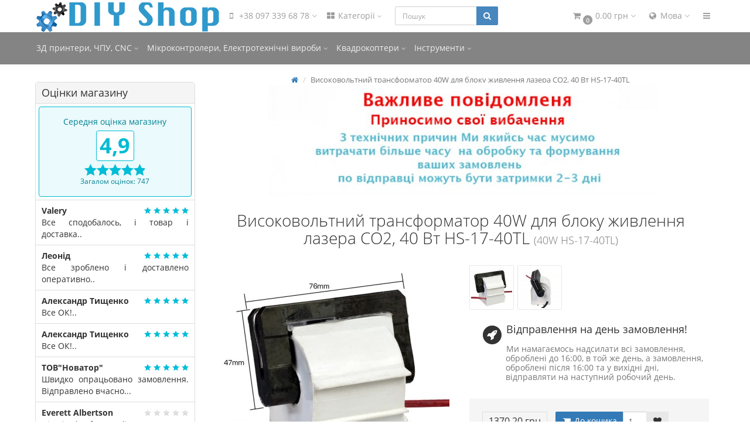

--- FILE ---
content_type: text/html; charset=utf-8
request_url: https://diyshop.com.ua/ua/vysokovoltnyj-transformator-40w-dlya-bloka-pitaniya-lazera-co2-40-vt-hs-17-40tl
body_size: 18325
content:
<!DOCTYPE html>
<html dir="ltr" lang="ua">
<head>
<meta charset="UTF-8" />
<meta name="viewport" content="width=device-width, initial-scale=1">
<meta http-equiv="X-UA-Compatible" content="IE=edge">
<title>Високовольтний трансформатор 40W для блоку живлення лазера СО2, 40 Вт HS-17-40TL</title>
<base href="https://diyshop.com.ua/" />
<!-- mmr2 2.7.3 oc2.3 -->
<style>@font-face{font-display:swap;font-family:'Open Sans';font-style:normal;font-weight:300;src: url('catalog/view/theme/moneymaker2/fonts/open-sans-v13-latin-ext_latin_cyrillic-300.eot');src: local('Open Sans Light'), local('OpenSans-Light'),url('catalog/view/theme/moneymaker2/fonts/open-sans-v13-latin-ext_latin_cyrillic-300.eot?#iefix') format('embedded-opentype'),url('catalog/view/theme/moneymaker2/fonts/open-sans-v13-latin-ext_latin_cyrillic-300.woff2') format('woff2'),url('catalog/view/theme/moneymaker2/fonts/open-sans-v13-latin-ext_latin_cyrillic-300.woff') format('woff'),url('catalog/view/theme/moneymaker2/fonts/open-sans-v13-latin-ext_latin_cyrillic-300.ttf') format('truetype'),url('catalog/view/theme/moneymaker2/fonts/open-sans-v13-latin-ext_latin_cyrillic-300.svg#OpenSans') format('svg')}@font-face{font-display:swap;font-family:'Open Sans';font-style:normal;font-weight:400;src: url('catalog/view/theme/moneymaker2/fonts/open-sans-v13-latin-ext_latin_cyrillic-regular.eot');src: local('Open Sans'), local('OpenSans'),url('catalog/view/theme/moneymaker2/fonts/open-sans-v13-latin-ext_latin_cyrillic-regular.eot?#iefix') format('embedded-opentype'),url('catalog/view/theme/moneymaker2/fonts/open-sans-v13-latin-ext_latin_cyrillic-regular.woff2') format('woff2'),url('catalog/view/theme/moneymaker2/fonts/open-sans-v13-latin-ext_latin_cyrillic-regular.woff') format('woff'),url('catalog/view/theme/moneymaker2/fonts/open-sans-v13-latin-ext_latin_cyrillic-regular.ttf') format('truetype'),url('catalog/view/theme/moneymaker2/fonts/open-sans-v13-latin-ext_latin_cyrillic-regular.svg#OpenSans') format('svg')}@font-face{font-display:swap;font-family:'Open Sans';font-style:normal;font-weight:700;src: url('catalog/view/theme/moneymaker2/fonts/open-sans-v13-latin-ext_latin_cyrillic-700.eot');src: local('Open Sans Bold'), local('OpenSans-Bold'),url('catalog/view/theme/moneymaker2/fonts/open-sans-v13-latin-ext_latin_cyrillic-700.eot?#iefix') format('embedded-opentype'),url('catalog/view/theme/moneymaker2/fonts/open-sans-v13-latin-ext_latin_cyrillic-700.woff2') format('woff2'),url('catalog/view/theme/moneymaker2/fonts/open-sans-v13-latin-ext_latin_cyrillic-700.woff') format('woff'),url('catalog/view/theme/moneymaker2/fonts/open-sans-v13-latin-ext_latin_cyrillic-700.ttf') format('truetype'),url('catalog/view/theme/moneymaker2/fonts/open-sans-v13-latin-ext_latin_cyrillic-700.svg#OpenSans') format('svg')}@font-face{font-display:swap;font-family:'FontAwesome';font-weight:normal;font-style:normal;src: url('../fonts/fontawesome-webfont.eot?v=4.7.0');src: url('catalog/view/javascript/font-awesome/fonts/fontawesome-webfont.eot?#iefix&v=4.7.0') format('embedded-opentype'),url('catalog/view/javascript/font-awesome/fonts/fontawesome-webfont.woff2?v=4.7.0') format('woff2'),url('catalog/view/javascript/font-awesome/fonts/fontawesome-webfont.woff?v=4.7.0') format('woff'),url('catalog/view/javascript/font-awesome/fonts/fonts/fontawesome-webfont.ttf?v=4.7.0') format('truetype'),url('catalog/view/javascript/font-awesome/fonts/fonts/fontawesome-webfont.svg?v=4.7.0#fontawesomeregular') format('svg')}</style>
    <link href="min/?g=moneymaker2_css&f=catalog/view/javascript/jquery/magnific/magnific-popup.css,catalog/view/javascript/jquery/datetimepicker/bootstrap-datetimepicker.min.css,catalog/view/javascript/jquery/owl-carousel/owl.carousel.css,catalog/view/javascript/jquery/owl-carousel/owl.moneymaker2.css,catalog/view/theme/moneymaker2/stylesheet/mfp.effects.css,catalog/view/theme/default/stylesheet/shop_rate.css,catalog/view/javascript/jquery/owl-carousel/owl.transitions.css,catalog/view/theme/moneymaker2/stylesheet/bootstrap-theme-colors.store0.css,catalog/view/theme/moneymaker2/stylesheet/stylesheet.css,catalog/view/theme/moneymaker2/stylesheet/stylesheet.custom.store0.css&v=251107115758" rel="stylesheet">
    <link href="https://diyshop.com.ua/ua/vysokovoltnyj-transformator-40w-dlya-bloka-pitaniya-lazera-co2-40-vt-hs-17-40tl" rel="canonical" />
    <link href="https://diyshop.com.ua/image/catalog/logo/Diy Shop (1).png" rel="icon" />
      <script src="min/?g=moneymaker2_js&f=catalog/view/javascript/jquery/magnific/jquery.magnific-popup.min.js,catalog/view/javascript/jquery/datetimepicker/moment.js,catalog/view/javascript/jquery/datetimepicker/bootstrap-datetimepicker.min.js,catalog/view/javascript/jquery/owl-carousel/owl.carousel.min.js,catalog/view/javascript/jquery/moneymaker2/bootstrap.rating.input.min.js,catalog/view/javascript/blog/blog.comment.js,catalog/view/javascript/search_suggestion.js,catalog/view/javascript/search_suggestion_autocomplete.js,catalog/view/javascript/jquery/moneymaker2/bootstrap-hover-dropdown.min.js&v=273"></script>
<!-- Google Tag Manager -->
<script>(function(w,d,s,l,i){w[l]=w[l]||[];w[l].push({'gtm.start':
new Date().getTime(),event:'gtm.js'});var f=d.getElementsByTagName(s)[0],
j=d.createElement(s),dl=l!='dataLayer'?'&l='+l:'';j.async=true;j.src=
'https://www.googletagmanager.com/gtm.js?id='+i+dl;f.parentNode.insertBefore(j,f);
})(window,document,'script','dataLayer','GTM-WMQZ3ZV');</script>
<!-- End Google Tag Manager -->

<!-- Google Tag Manager (noscript) -->
<noscript><iframe src="https://www.googletagmanager.com/ns.html?id=GTM-WMQZ3ZV"
height="0" width="0" style="display:none;visibility:hidden"></iframe></noscript>
<!-- End Google Tag Manager (noscript) -->

<meta name="google-site-verification" content="t_WOSmqVJ-x901PGHYi3SIUhYJhObsBRhyHPhXppchc" />
    

<link rel="alternate" hreflang="ru-ru" href="https://diyshop.com.ua/ru/vysokovoltnyj-transformator-40w-dlya-bloka-pitaniya-lazera-co2-40-vt-hs-17-40tl" />

<link rel="alternate" hreflang="uk-ua" href="https://diyshop.com.ua/ua/vysokovoltnyj-transformator-40w-dlya-bloka-pitaniya-lazera-co2-40-vt-hs-17-40tl" />

<link rel="alternate" hreflang="en-gb" href="https://diyshop.com.ua/en/vysokovoltnyj-transformator-40w-dlya-bloka-pitaniya-lazera-co2-40-vt-hs-17-40tl" />
</head>
<body class="product-product-1889">

    
<header>
  <nav id="top" class="navbar navbar-default navbar-full">
    <div class="container">
      <div class="navbar-header">
                <a href="javascript:void(0);" class="navbar-toggle collapsed" data-toggle="collapse" data-target=".navbar-top-collapse, .navbar-menu-collapse"><i class="fa fa-fw fa-bars"></i></a>
                <a href="javascript:void(0);" class="navbar-language-toggle visible-xs"><i class="fa fa-fw fa-globe" ></i></a>
                        <a href="javascript:void(0);" class="navbar-search-toggle visible-xs"><i class="fa fa-fw fa-search" ></i></a>
                        <a href="javascript:void(0);" class="navbar-cart-toggle visible-xs"><i class="fa fa-fw fa-shopping-cart" ></i><small class="fa-stack"><i class="fa fa-circle fa-stack-2x"></i><span class="fa-stack-1x">0</span></small></a>
                        <div id="logo">
                                                  <a href="https://diyshop.com.ua/ua"><img src="https://diyshop.com.ua/image/catalog/logo/DIYshop_new.png" title="Diy Shop" alt="Diy Shop" /></a>
                                            </div>
      </div>
      <div class="hidden-xs"></div>
      <div class="collapse navbar-collapse navbar-top-collapse">
        <ul class="nav navbar-nav">
          <li class="dropdown" id="contacts">
            <a href="javascript:void(0);" class="dropdown-toggle" data-toggle="dropdown"><i class="fa fa-fw fa-mobile"></i> <span class="phone">+38 097 339 68 78</span> <span class="hidden-sm"> </span><i class="fa fa-angle-down"></i></a>
                        <ul class="dropdown-menu">
                                                                      <li class="dropdown-header keep-open">Телефон для дзвінків та повідомлень</li>
                                                                                                  <li class="keep-open"><a href="viber://chat?number=%2B380973396878"><i class="fa fa-lg fa-fw fa-phone-square"></i> +38 097 339 68 78 (Viber)</a></li>
                                                                                                  <li class="dropdown-header keep-open">Час роботи</li>
                                                                                                  <li class="keep-open"><span class="text-muted"><i class="fa fa-lg fa-fw fa-clock-o"></i> Пн.-Пт. з 9:00 до 18:00, Сб. з 10:00 до 17:00</span></li>
                                                                    </ul>
                      </li>
                    <li class="dropdown navbar-full-fw categories-menu">
            <a href="javascript:void(0);" class="dropdown-toggle" data-toggle="dropdown"><i class="fa fa-fw fa-th-large"></i> Категорії <i class="fa fa-angle-down"></i></a>
                                    <ul class="dropdown-menu keep-open">
              <li>
                <div>
                  <div class="row">
                                        <ul class="col-sm-3 col-md-f col-lg-s list-unstyled">
                      <li class="text-center"><a href="https://diyshop.com.ua/ua/3d-printer"><div class="btn btn-default btn-block"><i class="fa fa-fw fa--"></i> 3Д принтери, ЧПУ, CNC</div></a></li>                                                                                        <li><a class="text-muted" href="https://diyshop.com.ua/ua/3d-printer/alyuminievyj-stanochnyj-profil"><small>&ndash; Алюмінієвий профіль</small></a></li>
                                            <li><a class="text-muted" href="https://diyshop.com.ua/ua/3d-printer/bloki-pitaniya-lazernoj-trubki-co2-i-komplektuyuschie-k-nim"><small>&ndash; Блоки живлення лазерної трубки co2 і комплектуючі до них</small></a></li>
                                            <li><a class="text-muted" href="https://diyshop.com.ua/ua/3d-printer/rashodnyj-material"><small>&ndash; Витратний матеріал для чпу обладнання</small></a></li>
                                            <li><a class="text-muted" href="https://diyshop.com.ua/ua/3d-printer/zubchatye-privodnye-remni"><small>&ndash; Зубчасті приводні ремені (паски)</small></a></li>
                                            <li><a class="text-muted" href="https://diyshop.com.ua/ua/3d-printer/kabel-kanaly-zaschita-izolyaciya"><small>&ndash; Кабель канали, захист, ізоляція</small></a></li>
                                            <li><a class="text-muted" href="https://diyshop.com.ua/ua/3d-printer/krepezh"><small>&ndash; Кріплення, фурнітура</small></a></li>
                                            <li><a class="text-muted" href="https://diyshop.com.ua/ua/3d-printer/linejnye-napravlyayuschie"><small>&ndash; Лінійні направляючі</small></a></li>
                                            <li><a class="text-muted" href="https://diyshop.com.ua/ua/3d-printer/zapchasti"><small>&ndash; Механічні запчастини</small></a></li>
                                            <li><a class="text-muted" href="https://diyshop.com.ua/ua/3d-printer/stoly-nagrevatelnye-dlya-3d-printera"><small>&ndash; Нагрівальні столи для 3Д принтера</small></a></li>
                                            <li><a class="text-muted" href="https://diyshop.com.ua/ua/3d-printer/podshipniki"><small>&ndash; Підшипники</small></a></li>
                                            <li><a class="text-muted" href="https://diyshop.com.ua/ua/3d-printer/pnevmoavtomatika"><small>&ndash; Пневмоавтоматика</small></a></li>
                                            <li><a class="text-muted" href="https://diyshop.com.ua/ua/3d-printer/pompy-nasosy-shlangi"><small>&ndash; Помпи, насоси, шланги</small></a></li>
                                            <li><a class="text-muted" href="https://diyshop.com.ua/ua/3d-printer/roliki-shkivy-mufty"><small>&ndash; Ролики, Шківи, Муфти</small></a></li>
                                            <li><a class="text-muted" href="https://diyshop.com.ua/ua/3d-printer/trapeceidalnye-valy-hodovoj-vint"><small>&ndash; Трапецеїдальні вали (ходовий гвинт)</small></a></li>
                                            <li><a class="text-muted" href="https://diyshop.com.ua/ua/3d-printer/trubki-lazernye-co2"><small>&ndash; Трубки лазерні CO2</small></a></li>
                                            <li><a class="text-muted" href="https://diyshop.com.ua/ua/3d-printer/cangi-patrony-adaptery"><small>&ndash; Цанги, патрони, адаптери</small></a></li>
                                            <li><a class="text-muted" href="https://diyshop.com.ua/ua/3d-printer/chpu-kontrollery-elektronnye-komponenty"><small>&ndash; ЧПУ контролери, електронні компоненти</small></a></li>
                                            <li><a class="text-muted" href="https://diyshop.com.ua/ua/3d-printer/shpindeli-motory"><small>&ndash; Шпинделі, мотори</small></a></li>
                                                                                                            </ul>
                                                                                                    <ul class="col-sm-3 col-md-f col-lg-s list-unstyled">
                      <li class="text-center"><a href="https://diyshop.com.ua/ua/microcontroller"><div class="btn btn-default btn-block"><i class="fa fa-fw fa--"></i> Мікроконтролери, Електротехнічні вироби </div></a></li>                                                                                        <li><a class="text-muted" href="https://diyshop.com.ua/ua/microcontroller/arduino-kontrollery"><small>&ndash; Arduino контролери</small></a></li>
                                            <li><a class="text-muted" href="https://diyshop.com.ua/ua/microcontroller/diy-konstruktor-shassi-nabory"><small>&ndash; DIY, конструктор, шасі, набори</small></a></li>
                                            <li><a class="text-muted" href="https://diyshop.com.ua/ua/microcontroller/esp32-nodemcu-esp8866-esp-01-wemos"><small>&ndash; ESP32, NodeMCU, ESP8866, ESP-01, WeMos,</small></a></li>
                                            <li><a class="text-muted" href="https://diyshop.com.ua/ua/microcontroller/gps-gsm-bluetooth-wireless-besprovodnaya-svyaz"><small>&ndash; GPS, GSM, Bluetooth, Wireless, Бездротовий зв'язок</small></a></li>
                                            <li><a class="text-muted" href="https://diyshop.com.ua/ua/microcontroller/led-indikatory"><small>&ndash; LED індикатори</small></a></li>
                                            <li><a class="text-muted" href="https://diyshop.com.ua/ua/microcontroller/raspberry-pi"><small>&ndash; Raspberry Pi</small></a></li>
                                            <li><a class="text-muted" href="https://diyshop.com.ua/ua/microcontroller/stm32"><small>&ndash; STM32</small></a></li>
                                            <li><a class="text-muted" href="https://diyshop.com.ua/ua/microcontroller/tft-lcd-oled-displei"><small>&ndash; TFT, LCD, OLED Дисплеї</small></a></li>
                                            <li><a class="text-muted" href="https://diyshop.com.ua/ua/microcontroller/instrumenty"><small>&ndash; Інструменти</small></a></li>
                                            <li><a class="text-muted" href="https://diyshop.com.ua/ua/microcontroller/akkumulyatory-batarei-holdery-boksy"><small>&ndash; Акумулятори, батареї, холдери, бокси</small></a></li>
                                            <li><a class="text-muted" href="https://diyshop.com.ua/ua/microcontroller/alternativnaya-energetika"><small>&ndash; Альтернативна енергетика</small></a></li>
                                            <li><a class="text-muted" href="https://diyshop.com.ua/ua/microcontroller/izmeritelnye-pribory"><small>&ndash; Вимірювальні прилади</small></a></li>
                                            <li><a class="text-muted" href="https://diyshop.com.ua/ua/microcontroller/datchiki-dlya-zhidkosti-klapana-sensory"><small>&ndash; Датчики для рідин, клапана, сенсори</small></a></li>
                                            <li><a class="text-muted" href="https://diyshop.com.ua/ua/microcontroller/datchiki-sensory-izmeritelnye-moduli"><small>&ndash; Датчики, сенсори, вимірювальні модулі</small></a></li>
                                            <li><a class="text-muted" href="https://diyshop.com.ua/ua/microcontroller/istochniki-pitaniya-preobrazovateli-napryazheniya-stabilizatory"><small>&ndash; Джерела живлення, перетворювачі напруги, стабілізатори</small></a></li>
                                            <li><a class="text-muted" href="https://diyshop.com.ua/ua/microcontroller/drajvery-dlya-motora"><small>&ndash; Драйвери для мотора (двигуна)</small></a></li>
                                            <li><a class="text-muted" href="https://diyshop.com.ua/ua/microcontroller/elektromagnity-elektrozamki-i-solenoidy"><small>&ndash; Електромагніти, електрозамки і соленоїди</small></a></li>
                                            <li><a class="text-muted" href="https://diyshop.com.ua/ua/microcontroller/elektronnye-komponenty"><small>&ndash; Електронні компоненти</small></a></li>
                                            <li><a class="text-muted" href="https://diyshop.com.ua/ua/microcontroller/zvuk-dinamiki-mikrofony-zummery"><small>&ndash; Звук, динаміки, мікрофони, зумери</small></a></li>
                                            <li><a class="text-muted" href="https://diyshop.com.ua/ua/microcontroller/korpusa-batarejnye-otseki"><small>&ndash; Корпуси, батарейні відсіки</small></a></li>
                                            <li><a class="text-muted" href="https://diyshop.com.ua/ua/microcontroller/maketnye-platy"><small>&ndash; Макетні плати</small></a></li>
                                            <li><a class="text-muted" href="https://diyshop.com.ua/ua/microcontroller/moduli"><small>&ndash; Модулі</small></a></li>
                                            <li><a class="text-muted" href="https://diyshop.com.ua/ua/microcontroller/moduli-sonoff"><small>&ndash; Модулі Sonoff</small></a></li>
                                            <li><a class="text-muted" href="https://diyshop.com.ua/ua/microcontroller/moduli-rele-rele-vremeni-tajmery"><small>&ndash; Модулі реле, реле часу, таймери</small></a></li>
                                            <li><a class="text-muted" href="https://diyshop.com.ua/ua/microcontroller/motory-servoprivody-dvigateli"><small>&ndash; Мотори, сервоприводи, двигуни</small></a></li>
                                            <li><a class="text-muted" href="https://diyshop.com.ua/ua/microcontroller/klaviatura-knopki-klavishi"><small>&ndash; Перемикачі, кнопки, клавіші, маніпулятори</small></a></li>
                                            <li><a class="text-muted" href="https://diyshop.com.ua/ua/microcontroller/programmatory-dlya-mikrokontrollerov"><small>&ndash; Програматори для мікроконтролерів</small></a></li>
                                            <li><a class="text-muted" href="https://diyshop.com.ua/ua/microcontroller/regulyatory-oborotov-napryazheniya"><small>&ndash; Регулятори обертів, напруги</small></a></li>
                                            <li><a class="text-muted" href="https://diyshop.com.ua/ua/microcontroller/razjemy-konnektory-kabelya-provoda"><small>&ndash; Роз'єми, конектори, кабелі, проводи</small></a></li>
                                            <li><a class="text-muted" href="https://diyshop.com.ua/ua/microcontroller/shildy-platy-rasshireniya"><small>&ndash; Шилди, плати розширення</small></a></li>
                                                                                                            </ul>
                                                                                                    <ul class="col-sm-3 col-md-f col-lg-s list-unstyled">
                      <li class="text-center"><a href="https://diyshop.com.ua/ua/quadcopter"><div class="btn btn-default btn-block"><i class="fa fa-fw fa--"></i> Квадрокоптери</div></a></li>                                                                                        <li><a class="text-muted" href="https://diyshop.com.ua/ua/quadcopter/pitanie-bec"><small>&ndash; ESC, BEC, UBEC</small></a></li>
                                            <li><a class="text-muted" href="https://diyshop.com.ua/ua/quadcopter/fpv-ochki-shlemy-kamery"><small>&ndash; FPV окуляри, шоломи, камери</small></a></li>
                                            <li><a class="text-muted" href="https://diyshop.com.ua/ua/quadcopter/akkumulyatory-batarei"><small>&ndash; Акумулятори, батареї</small></a></li>
                                            <li><a class="text-muted" href="https://diyshop.com.ua/ua/quadcopter/antenny"><small>&ndash; Антени</small></a></li>
                                            <li><a class="text-muted" href="https://diyshop.com.ua/ua/quadcopter/zaryadnye-ustrojstva"><small>&ndash; Зарядні пристрої</small></a></li>
                                            <li><a class="text-muted" href="https://diyshop.com.ua/ua/quadcopter/kabelya-i-konektory"><small>&ndash; Кабелі та конектори</small></a></li>
                                            <li><a class="text-muted" href="https://diyshop.com.ua/ua/quadcopter/upravlenie"><small>&ndash; Керування</small></a></li>
                                            <li><a class="text-muted" href="https://diyshop.com.ua/ua/quadcopter/kreileniya-fiksatory"><small>&ndash; Кріплення, фіксатори</small></a></li>
                                            <li><a class="text-muted" href="https://diyshop.com.ua/ua/quadcopter/lopasti-vinty-propellery"><small>&ndash; Лопаті, гвинти, пропелери</small></a></li>
                                            <li><a class="text-muted" href="https://diyshop.com.ua/ua/quadcopter/motory-dvigateli-servoprivody"><small>&ndash; Мотори, двигуни, сервоприводи</small></a></li>
                                            <li><a class="text-muted" href="https://diyshop.com.ua/ua/quadcopter/poletnyj-kontroller"><small>&ndash; Польотні контролери</small></a></li>
                                            <li><a class="text-muted" href="https://diyshop.com.ua/ua/quadcopter/nuzhnoe-poleznoe-vazhnoe"><small>&ndash; Потрібне, корисне, важливе</small></a></li>
                                            <li><a class="text-muted" href="https://diyshop.com.ua/ua/quadcopter/priemniki-peredatchiki"><small>&ndash; Приймачі / Передавачі</small></a></li>
                                            <li><a class="text-muted" href="https://diyshop.com.ua/ua/quadcopter/ramy-shassi-korpusa"><small>&ndash; Рами, шасі, корпуси</small></a></li>
                                                                                                            </ul>
                                                                                                    <ul class="col-sm-3 col-md-f col-lg-s list-unstyled">
                      <li class="text-center"><a href="https://diyshop.com.ua/ua/instrument"><div class="btn btn-default btn-block"><i class="fa fa-fw fa--"></i> Інструменти</div></a></li>                                                                                        <li><a class="text-muted" href="https://diyshop.com.ua/ua/instrument/frezy-sverla-metchiki-lerki"><small>&ndash; Фрези, Свердла, Мітчики, Лерки</small></a></li>
                                                                                                            </ul>
                    <div class="clearfix visible-sm"></div>                                                                              </div>
                </div>
              </li>
            </ul>
                                  </li>
                            </ul>
                <div id="search" class="navbar-form navbar-left">
          <div class="form-group">
            <ul class="keep-open list-unstyled">
              <li>
                <div class="input-group collapse">
                  <input type="text" name="search" value="" placeholder="Пошук" class="form-control"><span class="input-group-btn"><button type="button" class="btn btn-primary"><i class="fa fa-search"></i></button></span>
                </div>
              </li>
            </ul>
          </div>
        </div>
                <ul class="nav navbar-nav navbar-right">
                    <li class="dropdown" id="cart">
  <a href="javascript:void(0);" class="dropdown-toggle" data-toggle="dropdown" data-loading-text="Завантаження..." role="button" aria-haspopup="true" aria-expanded="false"><i class="fa fa-fw fa-shopping-cart"></i><small class="fa-stack"><i class="fa fa-circle fa-stack-2x"></i><span class="fa-stack-1x">0</span></small> <span class="hidden-sm"><span id="cart-total">0.00 грн</span> <i class="fa fa-angle-down"></i></span></a>
  <ul class="dropdown-menu keep-open">
        <li>
              <p class="text-center">У кошику порожньо!</p>
          </li>
      </ul>
</li>
                                        <li class="dropdown" id="language-dropdown">
  <a href="javascript:void(0);" class="dropdown-toggle" data-toggle="dropdown"><i class="fa fa-fw fa-globe"></i> <span class="">Мова <i class="fa fa-angle-down"></i></span></a>
  <ul class="dropdown-menu keep-open">
    <li class="hidden">
      <form action="" method="post" enctype="multipart/form-data" id="form-language">
        <input type="hidden" name="code" value="" />
        
      </form>
    </li>
    

    <li ><a href="https://diyshop.com.ua/ru/vysokovoltnyj-transformator-40w-dlya-bloka-pitaniya-lazera-co2-40-vt-hs-17-40tl" class="language-select" onclick="window.location = 'https://diyshop.com.ua/ru/vysokovoltnyj-transformator-40w-dlya-bloka-pitaniya-lazera-co2-40-vt-hs-17-40tl'"><span><img src="catalog/language/ru-ru/ru-ru.png" alt="Русский" title="Русский"></span>&nbsp; Русский</a></li>

    

    <li class="active"><a href="https://diyshop.com.ua/ua/vysokovoltnyj-transformator-40w-dlya-bloka-pitaniya-lazera-co2-40-vt-hs-17-40tl" class="language-select" onclick="window.location = 'https://diyshop.com.ua/ua/vysokovoltnyj-transformator-40w-dlya-bloka-pitaniya-lazera-co2-40-vt-hs-17-40tl'"><span><img src="catalog/language/uk-ua/uk-ua.png" alt="Українська" title="Українська"></span>&nbsp; Українська</a></li>

    

    <li ><a href="https://diyshop.com.ua/en/vysokovoltnyj-transformator-40w-dlya-bloka-pitaniya-lazera-co2-40-vt-hs-17-40tl" class="language-select" onclick="window.location = 'https://diyshop.com.ua/en/vysokovoltnyj-transformator-40w-dlya-bloka-pitaniya-lazera-co2-40-vt-hs-17-40tl'"><span><img src="catalog/language/en-gb/en-gb.png" alt="English" title="English"></span>&nbsp; English</a></li>

      </ul>
</li>
                                                  <li class="dropdown" id="top-links">
            <a href="javascript:void(0);" class="dropdown-toggle" data-toggle="dropdown"><i class="fa fa-fw fa-bars"></i> <span class="hidden-lg hidden-md hidden-sm">Меню <i class="fa fa-angle-down"></i></span></a>
            <ul class="dropdown-menu keep-open">
                                                                      <li class="dropdown-header">Особистий кабінет</li>
              <li><a href="https://diyshop.com.ua/ua/login" rel="nofollow"><i class="fa fa-fw fa-sign-in"></i> Авторизація / Реєстрація</a></li>
                                          <li><a href="https://diyshop.com.ua/ua/wishlist" rel="nofollow"><i class="fa fa-fw fa-heart"></i> <span id="wishlist-total"><span>Мої Закладки (0)</span></span></a></li>
                                                      </ul>
          </li>
                  </ul>
      </div>
    </div>
  </nav>
    <nav class="navbar navbar-default navbar-full categories-menu" id="menu">
    <div class="container">
      <div class="collapse navbar-collapse navbar-menu-collapse">
        <ul class="nav navbar-nav">
                                  <li class="dropdown">
                            <a href="javascript:void(0);" class="dropdown-toggle" data-toggle="dropdown">3Д принтери, ЧПУ, CNC <i class="fa fa-angle-down"></i></a>
              <ul class="dropdown-menu keep-open">
                <li><a href="https://diyshop.com.ua/ua/3d-printer">3Д принтери, ЧПУ, CNC</a></li>
                                <li><a class="text-muted" href="https://diyshop.com.ua/ua/3d-printer/alyuminievyj-stanochnyj-profil"><small>&ndash; Алюмінієвий профіль</small></a></li>
                                <li><a class="text-muted" href="https://diyshop.com.ua/ua/3d-printer/bloki-pitaniya-lazernoj-trubki-co2-i-komplektuyuschie-k-nim"><small>&ndash; Блоки живлення лазерної трубки co2 і комплектуючі до них</small></a></li>
                                <li><a class="text-muted" href="https://diyshop.com.ua/ua/3d-printer/rashodnyj-material"><small>&ndash; Витратний матеріал для чпу обладнання</small></a></li>
                                <li><a class="text-muted" href="https://diyshop.com.ua/ua/3d-printer/zubchatye-privodnye-remni"><small>&ndash; Зубчасті приводні ремені (паски)</small></a></li>
                                <li><a class="text-muted" href="https://diyshop.com.ua/ua/3d-printer/kabel-kanaly-zaschita-izolyaciya"><small>&ndash; Кабель канали, захист, ізоляція</small></a></li>
                                <li><a class="text-muted" href="https://diyshop.com.ua/ua/3d-printer/krepezh"><small>&ndash; Кріплення, фурнітура</small></a></li>
                                <li><a class="text-muted" href="https://diyshop.com.ua/ua/3d-printer/linejnye-napravlyayuschie"><small>&ndash; Лінійні направляючі</small></a></li>
                                <li><a class="text-muted" href="https://diyshop.com.ua/ua/3d-printer/zapchasti"><small>&ndash; Механічні запчастини</small></a></li>
                                <li><a class="text-muted" href="https://diyshop.com.ua/ua/3d-printer/stoly-nagrevatelnye-dlya-3d-printera"><small>&ndash; Нагрівальні столи для 3Д принтера</small></a></li>
                                <li><a class="text-muted" href="https://diyshop.com.ua/ua/3d-printer/podshipniki"><small>&ndash; Підшипники</small></a></li>
                                <li><a class="text-muted" href="https://diyshop.com.ua/ua/3d-printer/pnevmoavtomatika"><small>&ndash; Пневмоавтоматика</small></a></li>
                                <li><a class="text-muted" href="https://diyshop.com.ua/ua/3d-printer/pompy-nasosy-shlangi"><small>&ndash; Помпи, насоси, шланги</small></a></li>
                                <li><a class="text-muted" href="https://diyshop.com.ua/ua/3d-printer/roliki-shkivy-mufty"><small>&ndash; Ролики, Шківи, Муфти</small></a></li>
                                <li><a class="text-muted" href="https://diyshop.com.ua/ua/3d-printer/trapeceidalnye-valy-hodovoj-vint"><small>&ndash; Трапецеїдальні вали (ходовий гвинт)</small></a></li>
                                <li><a class="text-muted" href="https://diyshop.com.ua/ua/3d-printer/trubki-lazernye-co2"><small>&ndash; Трубки лазерні CO2</small></a></li>
                                <li><a class="text-muted" href="https://diyshop.com.ua/ua/3d-printer/cangi-patrony-adaptery"><small>&ndash; Цанги, патрони, адаптери</small></a></li>
                                <li><a class="text-muted" href="https://diyshop.com.ua/ua/3d-printer/chpu-kontrollery-elektronnye-komponenty"><small>&ndash; ЧПУ контролери, електронні компоненти</small></a></li>
                                <li><a class="text-muted" href="https://diyshop.com.ua/ua/3d-printer/shpindeli-motory"><small>&ndash; Шпинделі, мотори</small></a></li>
                              </ul>
                          </li>
                        <li class="dropdown">
                            <a href="javascript:void(0);" class="dropdown-toggle" data-toggle="dropdown">Мікроконтролери, Електротехнічні вироби  <i class="fa fa-angle-down"></i></a>
              <ul class="dropdown-menu keep-open">
                <li><a href="https://diyshop.com.ua/ua/microcontroller">Мікроконтролери, Електротехнічні вироби </a></li>
                                <li><a class="text-muted" href="https://diyshop.com.ua/ua/microcontroller/arduino-kontrollery"><small>&ndash; Arduino контролери</small></a></li>
                                <li><a class="text-muted" href="https://diyshop.com.ua/ua/microcontroller/diy-konstruktor-shassi-nabory"><small>&ndash; DIY, конструктор, шасі, набори</small></a></li>
                                <li><a class="text-muted" href="https://diyshop.com.ua/ua/microcontroller/esp32-nodemcu-esp8866-esp-01-wemos"><small>&ndash; ESP32, NodeMCU, ESP8866, ESP-01, WeMos,</small></a></li>
                                <li><a class="text-muted" href="https://diyshop.com.ua/ua/microcontroller/gps-gsm-bluetooth-wireless-besprovodnaya-svyaz"><small>&ndash; GPS, GSM, Bluetooth, Wireless, Бездротовий зв'язок</small></a></li>
                                <li><a class="text-muted" href="https://diyshop.com.ua/ua/microcontroller/led-indikatory"><small>&ndash; LED індикатори</small></a></li>
                                <li><a class="text-muted" href="https://diyshop.com.ua/ua/microcontroller/raspberry-pi"><small>&ndash; Raspberry Pi</small></a></li>
                                <li><a class="text-muted" href="https://diyshop.com.ua/ua/microcontroller/stm32"><small>&ndash; STM32</small></a></li>
                                <li><a class="text-muted" href="https://diyshop.com.ua/ua/microcontroller/tft-lcd-oled-displei"><small>&ndash; TFT, LCD, OLED Дисплеї</small></a></li>
                                <li><a class="text-muted" href="https://diyshop.com.ua/ua/microcontroller/instrumenty"><small>&ndash; Інструменти</small></a></li>
                                <li><a class="text-muted" href="https://diyshop.com.ua/ua/microcontroller/akkumulyatory-batarei-holdery-boksy"><small>&ndash; Акумулятори, батареї, холдери, бокси</small></a></li>
                                <li><a class="text-muted" href="https://diyshop.com.ua/ua/microcontroller/alternativnaya-energetika"><small>&ndash; Альтернативна енергетика</small></a></li>
                                <li><a class="text-muted" href="https://diyshop.com.ua/ua/microcontroller/izmeritelnye-pribory"><small>&ndash; Вимірювальні прилади</small></a></li>
                                <li><a class="text-muted" href="https://diyshop.com.ua/ua/microcontroller/datchiki-dlya-zhidkosti-klapana-sensory"><small>&ndash; Датчики для рідин, клапана, сенсори</small></a></li>
                                <li><a class="text-muted" href="https://diyshop.com.ua/ua/microcontroller/datchiki-sensory-izmeritelnye-moduli"><small>&ndash; Датчики, сенсори, вимірювальні модулі</small></a></li>
                                <li><a class="text-muted" href="https://diyshop.com.ua/ua/microcontroller/istochniki-pitaniya-preobrazovateli-napryazheniya-stabilizatory"><small>&ndash; Джерела живлення, перетворювачі напруги, стабілізатори</small></a></li>
                                <li><a class="text-muted" href="https://diyshop.com.ua/ua/microcontroller/drajvery-dlya-motora"><small>&ndash; Драйвери для мотора (двигуна)</small></a></li>
                                <li><a class="text-muted" href="https://diyshop.com.ua/ua/microcontroller/elektromagnity-elektrozamki-i-solenoidy"><small>&ndash; Електромагніти, електрозамки і соленоїди</small></a></li>
                                <li><a class="text-muted" href="https://diyshop.com.ua/ua/microcontroller/elektronnye-komponenty"><small>&ndash; Електронні компоненти</small></a></li>
                                <li><a class="text-muted" href="https://diyshop.com.ua/ua/microcontroller/zvuk-dinamiki-mikrofony-zummery"><small>&ndash; Звук, динаміки, мікрофони, зумери</small></a></li>
                                <li><a class="text-muted" href="https://diyshop.com.ua/ua/microcontroller/korpusa-batarejnye-otseki"><small>&ndash; Корпуси, батарейні відсіки</small></a></li>
                                <li><a class="text-muted" href="https://diyshop.com.ua/ua/microcontroller/maketnye-platy"><small>&ndash; Макетні плати</small></a></li>
                                <li><a class="text-muted" href="https://diyshop.com.ua/ua/microcontroller/moduli"><small>&ndash; Модулі</small></a></li>
                                <li><a class="text-muted" href="https://diyshop.com.ua/ua/microcontroller/moduli-sonoff"><small>&ndash; Модулі Sonoff</small></a></li>
                                <li><a class="text-muted" href="https://diyshop.com.ua/ua/microcontroller/moduli-rele-rele-vremeni-tajmery"><small>&ndash; Модулі реле, реле часу, таймери</small></a></li>
                                <li><a class="text-muted" href="https://diyshop.com.ua/ua/microcontroller/motory-servoprivody-dvigateli"><small>&ndash; Мотори, сервоприводи, двигуни</small></a></li>
                                <li><a class="text-muted" href="https://diyshop.com.ua/ua/microcontroller/klaviatura-knopki-klavishi"><small>&ndash; Перемикачі, кнопки, клавіші, маніпулятори</small></a></li>
                                <li><a class="text-muted" href="https://diyshop.com.ua/ua/microcontroller/programmatory-dlya-mikrokontrollerov"><small>&ndash; Програматори для мікроконтролерів</small></a></li>
                                <li><a class="text-muted" href="https://diyshop.com.ua/ua/microcontroller/regulyatory-oborotov-napryazheniya"><small>&ndash; Регулятори обертів, напруги</small></a></li>
                                <li><a class="text-muted" href="https://diyshop.com.ua/ua/microcontroller/razjemy-konnektory-kabelya-provoda"><small>&ndash; Роз'єми, конектори, кабелі, проводи</small></a></li>
                                <li><a class="text-muted" href="https://diyshop.com.ua/ua/microcontroller/shildy-platy-rasshireniya"><small>&ndash; Шилди, плати розширення</small></a></li>
                              </ul>
                          </li>
                        <li class="dropdown">
                            <a href="javascript:void(0);" class="dropdown-toggle" data-toggle="dropdown">Квадрокоптери <i class="fa fa-angle-down"></i></a>
              <ul class="dropdown-menu keep-open">
                <li><a href="https://diyshop.com.ua/ua/quadcopter">Квадрокоптери</a></li>
                                <li><a class="text-muted" href="https://diyshop.com.ua/ua/quadcopter/pitanie-bec"><small>&ndash; ESC, BEC, UBEC</small></a></li>
                                <li><a class="text-muted" href="https://diyshop.com.ua/ua/quadcopter/fpv-ochki-shlemy-kamery"><small>&ndash; FPV окуляри, шоломи, камери</small></a></li>
                                <li><a class="text-muted" href="https://diyshop.com.ua/ua/quadcopter/akkumulyatory-batarei"><small>&ndash; Акумулятори, батареї</small></a></li>
                                <li><a class="text-muted" href="https://diyshop.com.ua/ua/quadcopter/antenny"><small>&ndash; Антени</small></a></li>
                                <li><a class="text-muted" href="https://diyshop.com.ua/ua/quadcopter/zaryadnye-ustrojstva"><small>&ndash; Зарядні пристрої</small></a></li>
                                <li><a class="text-muted" href="https://diyshop.com.ua/ua/quadcopter/kabelya-i-konektory"><small>&ndash; Кабелі та конектори</small></a></li>
                                <li><a class="text-muted" href="https://diyshop.com.ua/ua/quadcopter/upravlenie"><small>&ndash; Керування</small></a></li>
                                <li><a class="text-muted" href="https://diyshop.com.ua/ua/quadcopter/kreileniya-fiksatory"><small>&ndash; Кріплення, фіксатори</small></a></li>
                                <li><a class="text-muted" href="https://diyshop.com.ua/ua/quadcopter/lopasti-vinty-propellery"><small>&ndash; Лопаті, гвинти, пропелери</small></a></li>
                                <li><a class="text-muted" href="https://diyshop.com.ua/ua/quadcopter/motory-dvigateli-servoprivody"><small>&ndash; Мотори, двигуни, сервоприводи</small></a></li>
                                <li><a class="text-muted" href="https://diyshop.com.ua/ua/quadcopter/poletnyj-kontroller"><small>&ndash; Польотні контролери</small></a></li>
                                <li><a class="text-muted" href="https://diyshop.com.ua/ua/quadcopter/nuzhnoe-poleznoe-vazhnoe"><small>&ndash; Потрібне, корисне, важливе</small></a></li>
                                <li><a class="text-muted" href="https://diyshop.com.ua/ua/quadcopter/priemniki-peredatchiki"><small>&ndash; Приймачі / Передавачі</small></a></li>
                                <li><a class="text-muted" href="https://diyshop.com.ua/ua/quadcopter/ramy-shassi-korpusa"><small>&ndash; Рами, шасі, корпуси</small></a></li>
                              </ul>
                          </li>
                        <li class="dropdown">
                            <a href="javascript:void(0);" class="dropdown-toggle" data-toggle="dropdown">Інструменти <i class="fa fa-angle-down"></i></a>
              <ul class="dropdown-menu keep-open">
                <li><a href="https://diyshop.com.ua/ua/instrument">Інструменти</a></li>
                                <li><a class="text-muted" href="https://diyshop.com.ua/ua/instrument/frezy-sverla-metchiki-lerki"><small>&ndash; Фрези, Свердла, Мітчики, Лерки</small></a></li>
                              </ul>
                          </li>
                                        </ul>
      </div>
    </div>
  </nav>
  </header>
<div class="container">
  <div class="row"><aside id="column-left" class="col-sm-3 hidden-xs">
    <div class="last-shop-ratings vertical">
    <div class="block_header">
        <h4>Оцінки магазину</h4>
    </div>
    <div class="block_content">
        <div class="shop_summary_rating">
            <div class="shop_summary_general">
                <div class="shop_summary_general_title">Середня оцінка магазину</div>
                <div class="shop_summary_general_rating">4,9</div>
                <div class="summary-rate-star-show">
                    <div class="summary-rate-star-show star-change" style="width: 98%"></div>
                </div>
                <div class="shop_summary_general_desc">Загалом оцінок: 747</div>
            </div>
        </div>

        <div class="last-rating-list">
                    <div class="last-rating-item">
                <div class="last-rating-item-header">
                    <div class="rate-author">
                        Valery                     </div>
                                        <div class="rate-stars">
                        <div class="rate-star-show small-stars star-change"></div>
                        <div class="rate-star-show small-stars star-change"></div>
                        <div class="rate-star-show small-stars star-change"></div>
                        <div class="rate-star-show small-stars star-change"></div>
                        <div class="rate-star-show small-stars star-change"></div>
                    </div>
                                        <div style="clear: both"></div>
                </div>
                <div class="last-rating-item-comment">Все сподобалось, і товар і доставка..</div>
            </div>
                    <div class="last-rating-item">
                <div class="last-rating-item-header">
                    <div class="rate-author">
                        Леонід                    </div>
                                        <div class="rate-stars">
                        <div class="rate-star-show small-stars star-change"></div>
                        <div class="rate-star-show small-stars star-change"></div>
                        <div class="rate-star-show small-stars star-change"></div>
                        <div class="rate-star-show small-stars star-change"></div>
                        <div class="rate-star-show small-stars star-change"></div>
                    </div>
                                        <div style="clear: both"></div>
                </div>
                <div class="last-rating-item-comment">Все зроблено і доставлено оперативно..</div>
            </div>
                    <div class="last-rating-item">
                <div class="last-rating-item-header">
                    <div class="rate-author">
                        Александр Тищенко                    </div>
                                        <div class="rate-stars">
                        <div class="rate-star-show small-stars star-change"></div>
                        <div class="rate-star-show small-stars star-change"></div>
                        <div class="rate-star-show small-stars star-change"></div>
                        <div class="rate-star-show small-stars star-change"></div>
                        <div class="rate-star-show small-stars star-change"></div>
                    </div>
                                        <div style="clear: both"></div>
                </div>
                <div class="last-rating-item-comment">Все ОК!..</div>
            </div>
                    <div class="last-rating-item">
                <div class="last-rating-item-header">
                    <div class="rate-author">
                        Александр Тищенко                    </div>
                                        <div class="rate-stars">
                        <div class="rate-star-show small-stars star-change"></div>
                        <div class="rate-star-show small-stars star-change"></div>
                        <div class="rate-star-show small-stars star-change"></div>
                        <div class="rate-star-show small-stars star-change"></div>
                        <div class="rate-star-show small-stars star-change"></div>
                    </div>
                                        <div style="clear: both"></div>
                </div>
                <div class="last-rating-item-comment">Все ОК!..</div>
            </div>
                    <div class="last-rating-item">
                <div class="last-rating-item-header">
                    <div class="rate-author">
                        ТОВ&quot;Новатор&quot;                    </div>
                                        <div class="rate-stars">
                        <div class="rate-star-show small-stars star-change"></div>
                        <div class="rate-star-show small-stars star-change"></div>
                        <div class="rate-star-show small-stars star-change"></div>
                        <div class="rate-star-show small-stars star-change"></div>
                        <div class="rate-star-show small-stars star-change"></div>
                    </div>
                                        <div style="clear: both"></div>
                </div>
                <div class="last-rating-item-comment">Швидко опрацьовано замовлення.
Відправлено вчасно...</div>
            </div>
                    <div class="last-rating-item">
                <div class="last-rating-item-header">
                    <div class="rate-author">
                        Everett Albertson                    </div>
                                        <div class="rate-stars">
                        <div class="rate-star-show small-stars "></div>
                        <div class="rate-star-show small-stars "></div>
                        <div class="rate-star-show small-stars "></div>
                        <div class="rate-star-show small-stars "></div>
                        <div class="rate-star-show small-stars "></div>
                    </div>
                                        <div style="clear: both"></div>
                </div>
                <div class="last-rating-item-comment">Hi

Tired of spending money on marketing? Lets start 2026 the right way.

1. Find your competitors
2. Receive their clients
3. Make Money

Why..</div>
            </div>
                    <div class="last-rating-item">
                <div class="last-rating-item-header">
                    <div class="rate-author">
                        Александр                     </div>
                                        <div class="rate-stars">
                        <div class="rate-star-show small-stars star-change"></div>
                        <div class="rate-star-show small-stars star-change"></div>
                        <div class="rate-star-show small-stars star-change"></div>
                        <div class="rate-star-show small-stars star-change"></div>
                        <div class="rate-star-show small-stars star-change"></div>
                    </div>
                                        <div style="clear: both"></div>
                </div>
                <div class="last-rating-item-comment">Сделку оформил через корзину, всё прошло нормально ..</div>
            </div>
                    <div class="last-rating-item">
                <div class="last-rating-item-header">
                    <div class="rate-author">
                        Александр                     </div>
                                        <div class="rate-stars">
                        <div class="rate-star-show small-stars star-change"></div>
                        <div class="rate-star-show small-stars star-change"></div>
                        <div class="rate-star-show small-stars star-change"></div>
                        <div class="rate-star-show small-stars star-change"></div>
                        <div class="rate-star-show small-stars star-change"></div>
                    </div>
                                        <div style="clear: both"></div>
                </div>
                <div class="last-rating-item-comment">Все супер. Заказал. Перезвонили, уточнили и сразу отправили. На следующий день - забрал на почте...</div>
            </div>
                    <div class="last-rating-item">
                <div class="last-rating-item-header">
                    <div class="rate-author">
                        Victor                    </div>
                                        <div class="rate-stars">
                        <div class="rate-star-show small-stars star-change"></div>
                        <div class="rate-star-show small-stars star-change"></div>
                        <div class="rate-star-show small-stars star-change"></div>
                        <div class="rate-star-show small-stars star-change"></div>
                        <div class="rate-star-show small-stars star-change"></div>
                    </div>
                                        <div style="clear: both"></div>
                </div>
                <div class="last-rating-item-comment">Я задоволений замовленням. Швидко відправили, все чудово...</div>
            </div>
                    <div class="last-rating-item">
                <div class="last-rating-item-header">
                    <div class="rate-author">
                        Юлія                    </div>
                                        <div class="rate-stars">
                        <div class="rate-star-show small-stars "></div>
                        <div class="rate-star-show small-stars "></div>
                        <div class="rate-star-show small-stars "></div>
                        <div class="rate-star-show small-stars "></div>
                        <div class="rate-star-show small-stars "></div>
                    </div>
                                        <div style="clear: both"></div>
                </div>
                <div class="last-rating-item-comment">Все сподобалось, швидка доставка...</div>
            </div>
                <div class="last-rating-item">
            <a class="" href="https://diyshop.com.ua/ua/index.php?route=information/shop_rating">Переглянути інші оцінки та відгуки</a>
        </div>
    </div>
    </div>


</div>
  </aside>
                <div id="content" class="col-sm-9" itemscope itemtype="https://schema.org/Product">
      <ul class="breadcrumb text-center" itemscope itemtype="https://schema.org/BreadcrumbList">
                        <li itemprop="itemListElement" itemscope itemtype="https://schema.org/ListItem"><a itemprop="item" href="https://diyshop.com.ua/ua"><span itemprop="name"><i class="fa fa-home"></i></span></a><meta itemprop="position" content="1" /></li>                <li class="active">Високовольтний трансформатор 40W для блоку живлення лазера СО2, 40 Вт HS-17-40TL</li>              </ul>
      <style type="text/css">
 
#search .dropdown-menu { 
  max-width: 100%;
  overflow: hidden;
}
#search .dropdown-menu, 
#search .dropdown-menu div,
#search .dropdown-menu span {
  padding: 0;
  text-align:left;
}
#search .dropdown-menu  li a,
#search .dropdown-menu  li.disabled {
  padding: 5px 10px;
	white-space: normal;
}
#search .dropdown-menu li {
  list-style-image:  none !important;
	clear: both;
}
.search-suggestion {
  overflow: hidden;
  width: 100%;
}
.search-suggestion span {
  margin-right: 5px;	
}
.search-suggestion .label {
  font-weight: bold;	
  color: black;
}
.search-suggestion  .image img {
  border: 1px solid #E7E7E7;
}
.search-suggestion  .price-old {
  margin-right: 2px;
  color: #F00;
  text-decoration: line-through;
}
.search-suggestion  .price-new {
  font-weight: bold;
}
.search-suggestion.product .image {
float: left;
margin: 0 5px 0 0;
} 
.search-suggestion.product .name {
font-weight: bold;
text-decoration: none;

} 
.search-suggestion.category .image {
float: left;
margin: 0 5px 0 0;
} 
.search-suggestion.category .name {
font-weight: bold;
text-decoration: none;

} 
.search-suggestion.manufacturer .image {
float: left;
margin: 0 5px 0 0;
} 
.search-suggestion.manufacturer .name {
font-weight: bold;
text-decoration: none;

} 
.search-suggestion.information .title {
font-weight: bold;
text-decoration: none;

} 
#search .dropdown-menu {
width: 50% ; 
}  
</style>

 
<script type="text/javascript">
  var search_element = "#search input[name='search']";
</script>
<script type="text/javascript">
  function ss_cart_add(product_id, minimum) {
		window.ss_btn_clicked = true; 
		cart.add(product_id, minimum);
		return false;
	}
</script>
<div id="cmswidget-1" class="cmswidget">
</div>
<div id="banner0" class="owl-carousel">
    <div class="item">
        <img src="https://diyshop.com.ua/image/cache/catalog/%20Baner/2-3-900x200.jpg" alt="Важливо" class="img-responsive" />
      </div>
  </div>
<script>
$('#banner0').owlCarousel({
	items: 6,
	autoPlay: 3000,
	singleItem: true,
	navigation: false,
	pagination: false,
	transitionStyle: 'fade'
});
</script>
      <div class="h2 text-center content-title">
        <h1 class="h2" itemprop="name">Високовольтний трансформатор 40W для блоку живлення лазера СО2, 40 Вт HS-17-40TL <small>(40W HS-17-40TL)</small></h1>
        <meta itemprop="model" content="40W HS-17-40TL" />
        <meta itemprop="manufacturer" content="" />
        <span itemprop="brand" itemtype="https://schema.org/Brand" itemscope>
          <meta itemprop="name" content="" />
        </span>
        <meta itemprop="sku" content="40W HS-17-40TL" />
        <meta itemprop="mpn" content="15" />      </div>
      <div class="row">
                                <div class=" col-sm-12">
                    <div class="row">
            <div class="col-sm-12 col-md-6 text-center">
                            <div>
                <div class="thumbnails image-thumb">
                                    <div class="stickers">
                                        <div class="sticker text-left sticker-popular">
                      <span class="fa-stack fa-2x" >
                      <i class="fa fa-circle fa-stack-2x"></i>
                      <i class="fa fa-thumbs-up fa-stack-1x fa-inverse"></i>
                      </span><div class="tooltip right in"><div class="tooltip-arrow"></div><div class="tooltip-inner">Найпопулярніший</div></div>                    </div>
                                      </div>
                                                      <a class="thumbnail" href="https://diyshop.com.ua/image/cache/catalog/product/CNC/Laser/power%20supply%20etc./40W%20HS-17-40TL/S-40W-H15_31-650x650.jpg" title="Високовольтний трансформатор 40W для блоку живлення лазера СО2, 40 Вт HS-17-40TL"><img src="https://diyshop.com.ua/image/cache/catalog/product/CNC/Laser/power%20supply%20etc./40W%20HS-17-40TL/S-40W-H15_31-400x400.jpg" title="Високовольтний трансформатор 40W для блоку живлення лазера СО2, 40 Вт HS-17-40TL" alt="Високовольтний трансформатор 40W для блоку живлення лазера СО2, 40 Вт HS-17-40TL" itemprop="image" /></a>
                </div>
              </div>
                                        </div>
            <div class="col-sm-12 col-md-6">
                            <div class="thumbnails image-additional">
                <div class="owl-carousel owl-moneymaker2">
                                  <a class="item thumbnail" href="https://diyshop.com.ua/image/cache/catalog/product/CNC/Laser/power%20supply%20etc./40W%20HS-17-40TL/S-40W-H15-650x650.jpg" title="Високовольтний трансформатор 40W для блоку живлення лазера СО2, 40 Вт HS-17-40TL"><img class="img-circle" src="https://diyshop.com.ua/image/cache/catalog/product/CNC/Laser/power%20supply%20etc./40W%20HS-17-40TL/S-40W-H15-70x70.jpg" title="Високовольтний трансформатор 40W для блоку живлення лазера СО2, 40 Вт HS-17-40TL" alt="Високовольтний трансформатор 40W для блоку живлення лазера СО2, 40 Вт HS-17-40TL" /></a>
                                  <a class="item thumbnail" href="https://diyshop.com.ua/image/cache/catalog/product/CNC/Laser/power%20supply%20etc./40W%20HS-17-40TL/S-40W-H15_2-650x650.jpg" title="Високовольтний трансформатор 40W для блоку живлення лазера СО2, 40 Вт HS-17-40TL"><img class="img-circle" src="https://diyshop.com.ua/image/cache/catalog/product/CNC/Laser/power%20supply%20etc./40W%20HS-17-40TL/S-40W-H15_2-70x70.jpg" title="Високовольтний трансформатор 40W для блоку живлення лазера СО2, 40 Вт HS-17-40TL" alt="Високовольтний трансформатор 40W для блоку живлення лазера СО2, 40 Вт HS-17-40TL" /></a>
                                </div>
              </div>
                            <div class="product-points">
                                                                                    <div>
                    <span class="fa-stack fa-lg pull-left"><i class="fa fa-circle fa-stack-2x"></i><i class="fa fa-rocket fa-stack-1x fa-inverse"></i></span>
                    <span class="h4">Відправлення на день замовлення!</span>
                    <div class="text-muted"><p><span style="font-size:14px;"><br>Ми намагаємось надсилати всі замовлення, оброблені до 16:00, в той же день, а замовлення,<br>оброблені після 16:00 та у вихідні дні, відправляти на наступний робочий день.</span></p></div>
                  </div>
                                                </div>
                            <div id="product" itemprop="offers" itemscope itemtype="https://schema.org/Offer">
                <meta itemprop="priceCurrency" content="UAH" />
                <meta itemprop="price" content="1370.20" />
                <link itemprop="availability" href="https://schema.org/InStock" />
                <meta itemprop="priceValidUntil" content="2026-02-04" />
                <link itemprop="url" href="https://diyshop.com.ua/ua/vysokovoltnyj-transformator-40w-dlya-bloka-pitaniya-lazera-co2-40-vt-hs-17-40tl" content="https://diyshop.com.ua/ua/vysokovoltnyj-transformator-40w-dlya-bloka-pitaniya-lazera-co2-40-vt-hs-17-40tl" property="" />
                                                                                                                                                                      <input type="hidden" name="product_id" value="1889" />
                                <div class="price-detached"><span class="price">                1370.20 грн
                            </span></div>                                <div class="btn-group">
                                    <button type="button" data-info-title="До кошика" id="button-cart" class="btn btn-primary" data-toggle="tooltip" data-html="true" data-placement="bottom" title=""><i class="fa fa-fw fa-shopping-cart"></i> До кошика</button>
                                    <input type="number" data-toggle="tooltip" data-placement="bottom" min="1" name="quantity" value="1" id="input-quantity" class="form-control" title="Кількість" />
                  <button type="button" class="btn btn-default" data-toggle="tooltip" data-placement="bottom" title="У закладки" onclick="wishlist.add('1889');"><i class="fa fa-fw fa-heart"></i></button>                                  </div>
                              </div>
            </div>
          </div>
                              <ul class="nav nav-tabs text-center">
                        <li class="active"><a href="#tab-description" data-toggle="tab"><i class="fa fa-fw fa-file-text-o"></i> Опис</a></li>
                                                <li><a href="#tab-review" data-toggle="tab"><i class="fa fa-fw fa-comments-o"></i>  Відгуки (0)</a></li>
                                  </ul>
                    <div class="tab-content">
                        <div class="tab-pane fade in active" id="tab-description">
                              <h3 class="text-center">Опис Високовольтний трансформатор 40W для блоку живлення лазера СО2, 40 Вт HS-17-40TL</h3>
                            <div itemprop="description"><p><span style="font-size:14px;"><span style="font-family:Arial,Helvetica,sans-serif;">трансформатор (котушка) високої напруги зі зворотним зв'язком і похилим напрямком магніту, який використовується в блоках живлення 40 Вт лазерних верстатів СО2 для забезпечення потужності лазерного променя. Проводити заміну трансформатора необхідно, коли потужність лазера впала до найнижчого рівня (приклад: не відображається лазерний промінь, потужності променя не вистачає для різання навіть тонкого матеріалу, струм менше 8 мА)</span></span></p>
</div>
                                            </div>
                                                <div class="tab-pane fade" id="tab-review">
              <form class="form-horizontal" id="form-review">
                                  <h3 class="text-center">Відгуки Високовольтний трансформатор 40W для блоку живлення лазера СО2, 40 Вт HS-17-40TL</h3>
                                <div id="review">
                                                          <div class="row">
                      <div class="col-sm-12 text-center">
                        <p>Немає відгуків про цей товар.</p>
                      </div>
                    </div>
                                                      </div>
                <h4 class="h3 text-center">Написати відгук</h4>
                                <div class="form-group required">
                  <label class="col-sm-2 control-label" for="input-name">Ваше ім’я:</label>
                  <div class="col-sm-4">
                    <input type="text" name="name" value="" id="input-name" class="form-control" />
                  </div>
                  <label class="col-sm-2 control-label">Рейтинг</label>
                  <div class="col-sm-4">
                    <input type="number" data-max="5" data-min="1" name="rating" class="form-control moneymaker2-rating" />
                  </div>
                </div>
                <div class="form-group required">
                  <label class="col-sm-2 control-label" for="input-review">Ваш відгук</label>
                  <div class="col-lg-8 col-md-9 col-sm-10 ">
                    <textarea name="text" rows="3" id="input-review" class="form-control"></textarea>
                  </div>
                </div>
                                <div class="form-group required">
                  <div class="buttons clearfix col-sm-offset-2 col-sm-10">
                    <button type="button" id="button-review" data-loading-text="<i class='fa fa-spinner fa-spin'></i> Завантаження..." class="btn btn-default"><i class="fa fa-pencil"></i> Відправити</button>
                  </div>
                </div>
                              </form>
            </div>
                                  </div>
        </div>
      </div>
            <div class="h2 text-center">Рекомендовані товари</div>
      <div class="row">
                        <div class="product-layout product-grid">
          <div class="product-thumb">
            <div class="image">
                            <div class="stickers">
                                <div class="sticker text-left sticker-popular">
                  <span class="fa-stack fa-lg" >
                  <i class="fa fa-circle fa-stack-2x"></i>
                  <i class="fa fa-thumbs-up fa-stack-1x fa-inverse"></i>
                  </span><div class="tooltip right in"><div class="tooltip-arrow"></div><div class="tooltip-inner">Найпопулярніший</div></div>                </div>
                              </div>
                                          <a href="https://diyshop.com.ua/ua/vysokovoltnyj-kabel-s-dvojnoj-izolyaciej-22awg-40kvdc-3239"><img src="https://diyshop.com.ua/image/cache/catalog/product/CNC/Laser/Laser%20cable/40KVDC_2-260x260.jpg" alt="Високовольтний кабель з подвійною ізоляцією 22AWG 40KVDC 3239 для CO2 лазера" title="Високовольтний кабель з подвійною ізоляцією 22AWG 40KVDC 3239 для CO2 лазера" class="img-responsive" /></a>
            </div>
            <div>
              <div class="caption">
                <a href="https://diyshop.com.ua/ua/vysokovoltnyj-kabel-s-dvojnoj-izolyaciej-22awg-40kvdc-3239">Високовольтний кабель з подвійною ізоляцією 22AWG 40KVDC 3239 для CO2 лазера</a>
              </div>
                            <div class="price-detached"><small><span class="price text-muted">                107.00 грн
                            </span></small></div>
                            <div class="btn-group btn-group-sm">
                                <button type="button" data-toggle="tooltip" data-html="true" data-placement="bottom" title="" class="btn btn-primary" onclick="cart.add('1675', '1');"><i class="fa fa-fw fa-shopping-cart"></i> До кошика</button>
                                                <button type="button" class="btn btn-default" data-toggle="tooltip" data-placement="bottom" title="У закладки" onclick="wishlist.add('1675');"><i class="fa fa-fw fa-heart"></i></button>                              </div>
                            <div class="additional"> <span class='code'>Модель: <span>High Voltage Wire Co2 Laser 40KVDC</span></span></div>
              <div class="description"></div>
            </div>
          </div>
        </div>
                <div class="product-layout product-grid">
          <div class="product-thumb">
            <div class="image">
                            <div class="stickers">
                                <div class="sticker text-left sticker-popular">
                  <span class="fa-stack fa-lg" >
                  <i class="fa fa-circle fa-stack-2x"></i>
                  <i class="fa fa-thumbs-up fa-stack-1x fa-inverse"></i>
                  </span><div class="tooltip right in"><div class="tooltip-arrow"></div><div class="tooltip-inner">Найпопулярніший</div></div>                </div>
                              </div>
                                          <a href="https://diyshop.com.ua/ua/soedinitel-dlya-vysokovoltnogo-kabelya-40kv-50kv"><img src="https://diyshop.com.ua/image/cache/catalog/product/CNC/Laser/HPplug/667d59879228487d3f4952cb657ca8208a93c219_original-260x260.jpeg" alt="З'єднувач для високовольтного кабелю 40Kv 50Kv для лазерних верстатів." title="З'єднувач для високовольтного кабелю 40Kv 50Kv для лазерних верстатів." class="img-responsive" /></a>
            </div>
            <div>
              <div class="caption">
                <a href="https://diyshop.com.ua/ua/soedinitel-dlya-vysokovoltnogo-kabelya-40kv-50kv">З'єднувач для високовольтного кабелю 40Kv 50Kv для лазерних верстатів.</a>
              </div>
                            <div class="price-detached"><small><span class="price text-muted">                411.70 грн
                            </span></small></div>
                            <div class="btn-group btn-group-sm">
                                <button type="button" data-toggle="tooltip" data-html="true" data-placement="bottom" title="" class="btn btn-primary" onclick="cart.add('1838', '1');"><i class="fa fa-fw fa-shopping-cart"></i> До кошика</button>
                                                <button type="button" class="btn btn-default" data-toggle="tooltip" data-placement="bottom" title="У закладки" onclick="wishlist.add('1838');"><i class="fa fa-fw fa-heart"></i></button>                              </div>
                            <div class="additional"> <span class='code'>Модель: <span>HPplug_1</span></span></div>
              <div class="description"></div>
            </div>
          </div>
        </div>
                <div class="product-layout product-grid">
          <div class="product-thumb">
            <div class="image">
                            <div class="stickers">
                                <div class="sticker text-left sticker-popular">
                  <span class="fa-stack fa-lg" >
                  <i class="fa fa-circle fa-stack-2x"></i>
                  <i class="fa fa-thumbs-up fa-stack-1x fa-inverse"></i>
                  </span><div class="tooltip right in"><div class="tooltip-arrow"></div><div class="tooltip-inner">Найпопулярніший</div></div>                </div>
                              </div>
                                          <a href="https://diyshop.com.ua/ua/soedinitel-razjem-dlya-vysokovoltnogo-kabelya-40kv-50kv-dlya-lazernyh-stankov-s-montazhnym-flancem"><img src="https://diyshop.com.ua/image/cache/catalog/product/CNC/Laser/HPplug/with_flange_1-260x260.jpg" alt="З'єднувач для високовольтного кабелю 40Kv 50Kv для лазерних верстатів з монтажним фланцем" title="З'єднувач для високовольтного кабелю 40Kv 50Kv для лазерних верстатів з монтажним фланцем" class="img-responsive" /></a>
            </div>
            <div>
              <div class="caption">
                <a href="https://diyshop.com.ua/ua/soedinitel-razjem-dlya-vysokovoltnogo-kabelya-40kv-50kv-dlya-lazernyh-stankov-s-montazhnym-flancem">З'єднувач для високовольтного кабелю 40Kv 50Kv для лазерних верстатів з монтажним фланцем</a>
              </div>
                            <div class="price-detached"><small><span class="price text-muted">                391.50 грн
                            </span></small></div>
                            <div class="btn-group btn-group-sm">
                                <button type="button" data-toggle="tooltip" data-html="true" data-placement="bottom" title="" class="btn btn-primary" onclick="cart.add('1839', '1');"><i class="fa fa-fw fa-shopping-cart"></i> До кошика</button>
                                                <button type="button" class="btn btn-default" data-toggle="tooltip" data-placement="bottom" title="У закладки" onclick="wishlist.add('1839');"><i class="fa fa-fw fa-heart"></i></button>                              </div>
                            <div class="additional"> <span class='code'>Модель: <span>HPplug_2</span></span></div>
              <div class="description"></div>
            </div>
          </div>
        </div>
                <div class="product-layout product-grid">
          <div class="product-thumb">
            <div class="image">
                            <div class="stickers">
                                <div class="sticker text-left sticker-popular">
                  <span class="fa-stack fa-lg" >
                  <i class="fa fa-circle fa-stack-2x"></i>
                  <i class="fa fa-thumbs-up fa-stack-1x fa-inverse"></i>
                  </span><div class="tooltip right in"><div class="tooltip-arrow"></div><div class="tooltip-inner">Найпопулярніший</div></div>                </div>
                              </div>
                                          <a href="https://diyshop.com.ua/ua/vysokovoltnyj-kabel-s-dvojnoj-izolyaciej-22awg-50kvdc-3239-dlya-co2-lazera"><img src="https://diyshop.com.ua/image/cache/catalog/product/CNC/Laser/Laser%20cable/40KVDC_2-260x260.jpg" alt="Високовольтний кабель із подвійною ізоляцією 22AWG 50KVDC 3239 для CO2 лазера" title="Високовольтний кабель із подвійною ізоляцією 22AWG 50KVDC 3239 для CO2 лазера" class="img-responsive" /></a>
            </div>
            <div>
              <div class="caption">
                <a href="https://diyshop.com.ua/ua/vysokovoltnyj-kabel-s-dvojnoj-izolyaciej-22awg-50kvdc-3239-dlya-co2-lazera">Високовольтний кабель із подвійною ізоляцією 22AWG 50KVDC 3239 для CO2 лазера</a>
              </div>
                            <div class="price-detached"><small><span class="price text-muted">                172.30 грн
                            </span></small></div>
                            <div class="btn-group btn-group-sm">
                                <button type="button" data-toggle="tooltip" data-html="true" data-placement="bottom" title="" class="btn btn-primary" onclick="cart.add('1890', '1');"><i class="fa fa-fw fa-shopping-cart"></i> До кошика</button>
                                                <button type="button" class="btn btn-default" data-toggle="tooltip" data-placement="bottom" title="У закладки" onclick="wishlist.add('1890');"><i class="fa fa-fw fa-heart"></i></button>                              </div>
                            <div class="additional"> <span class='code'>Модель: <span>High Voltage Wire Co2 Laser 50KVDC</span></span></div>
              <div class="description"></div>
            </div>
          </div>
        </div>
                      </div>
                </div>
      </div>
</div>
<script><!--
$('select[name=\'recurring_id\'], input[name="quantity"]').change(function(){
	$.ajax({
		url: 'index.php?route=product/product/getRecurringDescription',
		type: 'post',
		data: $('input[name=\'product_id\'], input[name=\'quantity\'], select[name=\'recurring_id\']'),
		dataType: 'json',
		beforeSend: function() {
			$('#recurring-description').html('');
		},
		success: function(json) {
			$('.alert, .text-danger').remove();

			if (json['success']) {
				$('#recurring-description').html(json['success']);
			}
		}
	});
});
//--></script>
<script><!--
$('#button-cart').on('click', function() {
  	$.ajax({
		url: 'index.php?route=checkout/cart/add',
		type: 'post',
		data: $('#product input[type=\'number\'], #product input[type=\'text\'], #product input[type=\'hidden\'], #product input[type=\'radio\']:checked, #product input[type=\'checkbox\']:checked, #product select, #product textarea'),
		dataType: 'json',
		beforeSend: function() {
      $('#button-cart .fa').removeClass('shopping-cart');
      $('#button-cart .fa').addClass('fa-spinner fa-spin');
		},
		complete: function() {
      $('#button-cart .fa').removeClass('fa-spinner fa-spin');
      $('#button-cart .fa').addClass('shopping-cart');

		},
		success: function(json) {
			$('.alert, .text-danger').remove();
			$('.form-group').removeClass('has-error');

			if (json['error']) {
				if (json['error']['option']) {
          $('.options .collapse').show();
                    for (i in json['error']['option']) {
						var element = $('#input-option' + i.replace('_', '-'));

						if (element.parent().hasClass('input-group')) {
							element.parent().after('<div class="text-danger">' + json['error']['option'][i] + '</div>');
						} else {
							element.after('<div class="text-danger">' + json['error']['option'][i] + '</div>');
						}
					}
				}

				if (json['error']['recurring']) {
					$('select[name=\'recurring_id\']').after('<div class="text-danger">' + json['error']['recurring'] + '</div>');
				}
				$('.product-points').velocity("scroll", { duration: 500 });
				// Highlight any found errors
				$('.text-danger').parent().addClass('has-error');
			}

			if (json['success']) {
        var moneymaker2_total_count = json['moneymaker2_total_count'];
        var moneymaker2_total_sum = json['moneymaker2_total_sum'];
        $('#cart > .dropdown-toggle #cart-total').html(moneymaker2_total_sum);
        $('#cart > .dropdown-toggle .fa-stack .fa-stack-1x, .navbar-cart-toggle .fa-stack .fa-stack-1x').html(moneymaker2_total_count);
        $('#cart > ul').load('index.php?route=common/cart/info ul li');
        $('#popupModal').find('.modal-body').load('index.php?route=common/cart/info ul', function() {
          $('#popupModal .modal-header .close').addClass('hidden');
          $('#popupModal .modal-body > ul').removeClass('dropdown-menu keep-open');
          $('#popupModal .modal-body > ul').addClass('list-unstyled');
          $('#popupModal .modal-footer .btn-shopping').removeClass('hidden');
          $('#popupModal .modal-footer .btn-back').addClass('hidden');
          $('#popupModal .modal-body .btn-primary').parent().parent().prepend('<div class="panel panel-info"><div class="panel-heading text-center"><small>' + json['success'] + '</small></div></div>');
          $('#popupModal').find('.modal-title').load('index.php?route=common/cart/info #cart-total', function () {
            $('#popupModal .modal-title').text(json['total']);
            $('#popupModal').modal();
          });
        });
			}
		},
        error: function(xhr, ajaxOptions, thrownError) {
            alert(thrownError + "\r\n" + xhr.statusText + "\r\n" + xhr.responseText);
        }
	});
  });

//--></script>
<script><!--
$('.date').datetimepicker({
	pickTime: false
});

$('.datetime').datetimepicker({
	pickDate: true,
	pickTime: true
});

$('.time').datetimepicker({
	pickDate: false
});

$('button[id^=\'button-upload\']').on('click', function() {
	var node = this;

	$('#form-upload').remove();

	$('body').prepend('<form enctype="multipart/form-data" id="form-upload" style="display: none;"><input type="file" name="file" /></form>');

	$('#form-upload input[name=\'file\']').trigger('click');

	if (typeof timer != 'undefined') {
    	clearInterval(timer);
	}

	timer = setInterval(function() {
		if ($('#form-upload input[name=\'file\']').val() != '') {
			clearInterval(timer);

			$.ajax({
				url: 'index.php?route=tool/upload',
				type: 'post',
				dataType: 'json',
				data: new FormData($('#form-upload')[0]),
				cache: false,
				contentType: false,
				processData: false,
				beforeSend: function() {
					$(node).button('loading');
				},
				complete: function() {
					$(node).button('reset');
				},
				success: function(json) {
					$('.text-danger').remove();

					if (json['error']) {
						$(node).parent().find('input').after('<div class="text-danger">' + json['error'] + '</div>');
					}

					if (json['success']) {
						alert(json['success']);

						$(node).parent().find('input').val(json['code']);
					}
				},
				error: function(xhr, ajaxOptions, thrownError) {
					alert(thrownError + "\r\n" + xhr.statusText + "\r\n" + xhr.responseText);
				}
			});
		}
	}, 500);
});
//--></script>
<script><!--
$('#review').delegate('.pagination a', 'click', function(e) {
    e.preventDefault();

    $('#review').fadeOut('slow');

    $('#review').load(this.href);

    $('#review').fadeIn('slow');
});

$('#review').load('index.php?route=product/product/review&product_id=1889');

$('#button-review').on('click', function() {
	$.ajax({
		url: 'index.php?route=product/product/write&product_id=1889',
		type: 'post',
		dataType: 'json',
		data: $("#form-review").serialize(),
		beforeSend: function() {
			$('#button-review').button('loading');
		},
		complete: function() {
			$('#button-review').button('reset');
		},
		success: function(json) {
			$('#form-review .alert-success').parent().parent().remove();
			$('#form-review .alert-danger').parent().parent().remove();
			$('#form-review .alert-success, #form-review .alert-danger').remove();

			if (json['error']) {
        if (typeof grecaptcha != "undefined") {grecaptcha.reset();} //refresh recaptcha if enabled
        $('#button-review').parent().parent().before('<div class="form-group"><div class="col-sm-offset-2 col-lg-8 col-md-9 col-sm-10"><div class="alert alert-danger">' + json['error'] + '</div></div></div>');
			}

			if (json['success']) {
        $('#button-review').parent().parent().before('<div class="form-group"><div class="col-sm-offset-2 col-lg-8 col-md-9 col-sm-10"><div class="alert alert-success">' + json['success'] + '</div></div></div>');

				$('input[name=\'name\']').val('');
				$('textarea[name=\'text\']').val('');
				$('input[name=\'rating\']:checked').prop('checked', false);
			}
		}
	});
});

$(document).ready(function() {
  
  $('.thumbnails .owl-carousel').owlCarousel({
  itemsCustom : [[0, 1], [320, 3], [450, 5], [560, 6], [768, 6], [992, 4], [1200, 5], [1583, 7]],
  });

	$('.thumbnails').magnificPopup({
		type:'image',
		delegate: 'a',
		midClick:true,
		fixedContentPos: true,
		overflowY: 'scroll',
		gallery: {
			enabled:true,
			tCounter: '%curr% / %total%'
		},
    mainClass: 'mfp-square mfp-effect mfp-move-horizontal',
  removalDelay: 300,    callbacks: {
      open: function() {
        $.magnificPopup.instance.next = function() {
          var self = this;
          self.wrap.removeClass('mfp-image-loaded');
          setTimeout(function() { $.magnificPopup.proto.next.call(self); }, 100);
        }
        $.magnificPopup.instance.prev = function() {
          var self = this;
          self.wrap.removeClass('mfp-image-loaded');
          setTimeout(function() { $.magnificPopup.proto.prev.call(self); }, 100);
        }

        $(".mfp-figure figure").prepend("<div id='image-addon' class='hidden-xs'><div class='price-detached'><span class='price'>1370.20 грн</span></div><div class='btn-group additional-buttons'><button class='btn btn-primary' type='button' data-toggle='tooltip' data-html='true' data-placement='bottom' title='' onclick='$(\".mfp-figure .btn-primary\").tooltip(\"hide\"); $(\"#image-addon\").remove();$(\"#button-cart\").click();'><i class='fa fa-shopping-cart'></i> До кошика</button><button type='button' class='btn btn-default' data-toggle='tooltip' data-placement='bottom' title='У закладки' onclick='wishlist.add(1889);'><i class='fa fa-heart'></i></button></div></div>");
        $('.mfp-figure [data-toggle="tooltip"]').tooltip({trigger: 'hover', container: 'body'});
        $('.navbar-fixed-top').css('overflow-y', 'scroll');
      },
      imageLoadComplete: function() {
        var self = this;
        setTimeout(function() { self.wrap.addClass('mfp-image-loaded'); }, 15);
      },
      beforeClose: function() {
        $(".mfp-arrow-right").remove();
        $(".mfp-arrow-left").remove();
        $('.mfp-figure [data-toggle="tooltip"]').tooltip('hide');
        $('body > .tooltip').remove();
      },
      afterClose: function() {
        $("#image-addon").remove();
      },
      close: function() {
        $('.navbar-fixed-top').css('overflow-y', '');
      },
    },
    closeOnContentClick: true,
	});
    });
//--></script>
<footer>
  <div class="container">
    <div class="row">
                  <div class="col-sm-6 col-md-3">
        <div class="h5 text-muted"><i class="fa fa-fw fa-file-text-o"></i> Інформація</div>
        <ul class="list-unstyled">
                    <li><a href="https://diyshop.com.ua/ua/delivery-terms">Доставка</a></li>
                    <li><a href="https://diyshop.com.ua/ua/security-policy">Политика Безопасности</a></li>
                    <li><a href="https://diyshop.com.ua/ua/terms-of-agreement">Умови угоди</a></li>
                  </ul>
      </div>
                        <div class="col-sm-6 col-md-3">
        <div class="h5 text-muted"><i class="fa fa-fw fa-commenting-o"></i> Служба підтримки</div>
        <ul class="list-unstyled">
          <li><a href="https://diyshop.com.ua/ua/contact">Зв’язатися з нами</a></li>
          <li><a href="https://diyshop.com.ua/ua/return-add">Повернення товару</a></li>
          <li><a href="https://diyshop.com.ua/ua/sitemap">Мапа сайту</a></li>
        </ul>
      </div>
                  <div class="col-sm-6 col-md-3">
        <div class="h5 text-muted"><i class="fa fa-fw fa-folder-o"></i> Додатково</div>
        <ul class="list-unstyled">
          <li><a href="https://diyshop.com.ua/ua/brands">Виробники</a></li>
          <li><a href="https://diyshop.com.ua/ua/vouchers">Подарункові сертифікати</a></li>
          <li><a href="https://diyshop.com.ua/ua/affiliates">Партнери</a></li>
          <li><a href="https://diyshop.com.ua/ua/specials">Товари зі знижкою</a></li>
        </ul>
      </div>
                  <div class="col-sm-6 col-md-3">
        <div class="h5 text-muted"><i class="fa fa-fw fa-user-o"></i> Особистий кабінет</div>
        <ul class="list-unstyled">
          <li><a href="https://diyshop.com.ua/ua/my-account">Особистий кабінет</a></li>
          <li><a href="https://diyshop.com.ua/ua/order-history">Історія замовлень</a></li>
          <li><a href="https://diyshop.com.ua/ua/wishlist">Мої закладки</a></li>
          <li><a href="https://diyshop.com.ua/ua/newsletter">Розсилка новин</a></li>
        </ul>
      </div>
                              <div class="col-sm-6 col-md-3">
            <div class="h5 text-muted"><i class="fa fa-fw fa-mobile"></i> Контакти</div>
            <ul class="list-unstyled">
                                                <li><a href="viber://chat?number=%2B380973396878">Телефони: +38 097 339 68 78, +38 063 609 78 60</a></li>
                                                                <li>Час роботи: Пн.-Пт. з 9:00 до 18:00, Сб. з 10:00 до 17:00</li>
                                                                <li><a href="mailto:diyshop.com.ua@gmail.com">Наш e-mail</a></li>
                                          </ul>
          </div>
                                          </div>
  </div>
  <div class="bottom">
    <div class="container">
      <div class="row">
        <div class="col-sm-9">
                                                    <a target="_blank" rel="noopener" href="https://www.instagram.com/diyshop.com.ua/"><span data-toggle="tooltip" title="Instagram" class="fa-stack bg-instagram fa-lg"><i class="fa fa-circle fa-stack-2x"></i><i class="fa fa-instagram fa-stack-1x fa-inverse"></i></span></a>
                                            </div>
                <div class="col-sm-3">
                                              Магазин запчастин та компонентів для DIY<br />
                        Diy Shop &copy; 2017 &ndash; 2026                  </div>
              </div>
    </div>
  </div>
</footer>
<div class="modal fade" id="infoModal">
  <div class="modal-dialog modal-lg">
    <div class="modal-content">
      <div class="modal-header">
        <button type="button" class="close" data-dismiss="modal" aria-label="Close"><span aria-hidden="true">&times;</span></button>
        <p class="modal-title h4 text-center"></p>
      </div>
      <div class="modal-body">
      </div>
      <div class="modal-footer">
        <button type="button" class="btn btn-sm btn-link" data-dismiss="modal">Назад</button>
      </div>
    </div>
  </div>
</div>
<div class="modal fade" id="popupModal">
  <div class="modal-dialog">
    <div class="modal-content">
      <div class="modal-header">
        <button type="button" class="close hidden" data-dismiss="modal" aria-label="Close"><span aria-hidden="true">&times;</span></button>
        <p class="modal-title h4 text-center"></p>
        <div class="hidden" data-compare-title="Порівняння товарів" data-compare-link="https://diyshop.com.ua/ua/compare-products" data-wishlist-title="Мої закладки" data-wishlist-link="https://diyshop.com.ua/ua/wishlist"></div>
      </div>
      <div class="modal-body"></div>
      <div class="modal-footer">
        <button type="button" class="btn btn-sm btn-link btn-shopping hidden" data-dismiss="modal">Продовжити покупки</button>
        <button type="button" class="btn btn-sm btn-link btn-back" data-dismiss="modal">Назад</button>
      </div>
    </div>
  </div>
</div>



<script><!--
  $(document).ready(function() {
    $(window).load(function(){
      var oldSSB = $.fn.modal.Constructor.prototype.setScrollbar;
      $.fn.modal.Constructor.prototype.setScrollbar = function () {
        oldSSB.apply(this);
        if(this.bodyIsOverflowing && this.scrollbarWidth) {
          $('.navbar-fixed-top, .navbar-fixed-bottom').css('padding-right', this.scrollbarWidth);
        }
      }
      var oldRSB = $.fn.modal.Constructor.prototype.resetScrollbar;
      $.fn.modal.Constructor.prototype.resetScrollbar = function () {
        oldRSB.apply(this);
        $('.navbar-fixed-top, .navbar-fixed-bottom').css('padding-right', '');
      }
    });

    $('.navbar-cart-toggle').click(function(e) {
      e.stopPropagation();
      if ( !$('#top .navbar-collapse').hasClass('in')&&$('#top .navbar-toggle').length ) {
        $('#top').addClass('cart-opened');
        $('.navbar-toggle').click();
        $('#top').on('shown.bs.collapse', function () {
          if ( !$('#cart').hasClass('open')&&$('#top').hasClass('cart-opened') ) {
            $('#cart > .dropdown-toggle').click();
            $("#cart > .dropdown-toggle").velocity("scroll", { duration: 1000 });
          }
        })
      } else if (($('#top .navbar-collapse').hasClass('in')&&!$('#cart').hasClass('open'))||(!$('#top .navbar-toggle').length&&!$('#cart').hasClass('open'))) {
        $('#cart > .dropdown-toggle').click();
        $("#cart > .dropdown-toggle").velocity("scroll", { duration: 1000 });
      } else if ($('#cart').hasClass('open')) {
        $('#cart > .dropdown-toggle').click();
      }
      $('.dropdown').on('hide.bs.dropdown', function () {
        $('#top').removeClass('cart-opened');
      })
    });
    $('.navbar-search-toggle').click(function(e) {
      e.stopPropagation();
      if ( !$('#top .navbar-collapse').hasClass('in')&&$('#top .navbar-toggle').length ) {
        $('#top').addClass('search-opened');
        $('.navbar-toggle').click();
        $('#top').on('shown.bs.collapse', function () {
          if ( !$('#search').hasClass('open')&&$('#top').hasClass('search-opened') ) {
            $('#search > .dropdown-toggle').click();
            $("#search").velocity("scroll", { duration: 1000 });
          }
        })
      } else if (($('#top .navbar-collapse').hasClass('in')&&!$('#search').hasClass('open'))||(!$('#top .navbar-toggle').length&&!$('#search').hasClass('open'))) {
        $('#search > .dropdown-toggle').click();
        setTimeout(' $("#search > .dropdown-toggle").velocity("scroll", { duration: 1000 }); ', 300);
      } else if ($('#search').hasClass('open')) {
        $('#search > .dropdown-toggle').click();
      }
      $('.dropdown').on('hide.bs.dropdown', function () {
        $('#top').removeClass('search-opened');
      })
    });
    $('.navbar-language-toggle').click(function(e) {
      e.stopPropagation();
      if ( !$('#top .navbar-collapse').hasClass('in')&&$('#top .navbar-toggle').length ) {
        $('#top').addClass('language-opened');
        $('.navbar-toggle').click();
        $('#top').on('shown.bs.collapse', function () {
          if ( !$('#language-dropdown').hasClass('open')&&$('#top').hasClass('language-opened') ) {
            $('#language-dropdown > .dropdown-toggle').click();
            $("#language-dropdown > .dropdown-toggle").velocity("scroll", { duration: 1000 });
          }
        })
      } else if (($('#top .navbar-collapse').hasClass('in')&&!$('#language-dropdown').hasClass('open'))||(!$('#top .navbar-toggle').length&&!$('#language-dropdown').hasClass('open'))) {
        $('#language-dropdown > .dropdown-toggle').click();
        setTimeout(' $("#language-dropdown > .dropdown-toggle").velocity("scroll", { duration: 1000 }); ', 300);
      } else if ($('#language-dropdown').hasClass('open')) {
        $('#language-dropdown > .dropdown-toggle').click();
      }
      $('.dropdown').on('hide.bs.dropdown', function () {
        $('#top').removeClass('language-opened');
      })
    });

    $(document).on('show.bs.modal', '.modal', function (event) {
      var zIndex = 1040 + (10 * $('.modal:visible').length);
      $(this).css('z-index', zIndex);
      setTimeout(function() {
        $('.modal-backdrop').not('.modal-stack').css('z-index', zIndex - 1).addClass('modal-stack');
      }, 0);
    });
    $(document).on('hidden.bs.modal', '.modal', function () {
      $('.modal:visible').length && $(document.body).addClass('modal-open');
    });


    $('#search a.dropdown-toggle').click(function() { setTimeout('$("#search > ul > li > div > input").focus()', 300); });
        if ($('.hidden-xs').is(":visible")) {
      $('.dropdown-toggle').dropdownHover({delay: 200, hoverDelay: 100});
    }
    
                  });
//--></script>

    	  
</body></html>